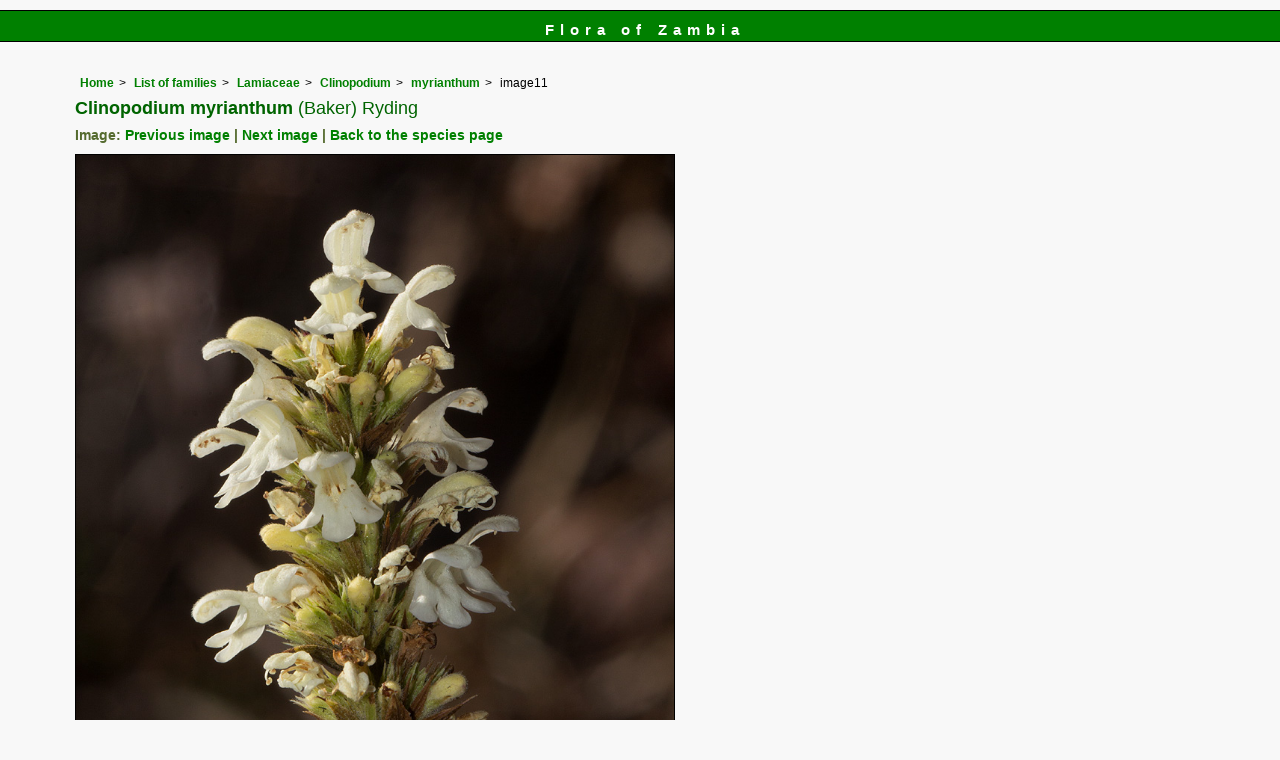

--- FILE ---
content_type: text/html; charset=UTF-8
request_url: https://www.zambiaflora.com/speciesdata/image-display.php?species_id=149490&image_id=11
body_size: 7822
content:
<!DOCTYPE html>
<html lang="en">
<head><!-- Google tag (gtag.js) -->
<script async src="https://www.googletagmanager.com/gtag/js?id=G-WM4P48J814"></script>
<script>
  window.dataLayer = window.dataLayer || [];
  function gtag(){dataLayer.push(arguments);}
  gtag('js', new Date());

  gtag('config', 'G-WM4P48J814');
</script><title>Flora of Zambia: Species information: individual images: Clinopodium myrianthum</title>
<meta charset="utf-8">
<meta name="description"
content="A web site containing information about the Flora of Zambia">

<meta name="author" content="Mark Hyde">
<meta name="viewport" content="width=device-width, initial-scale=1">
<link href="https://cdn.jsdelivr.net/npm/bootstrap@5.3.3/dist/css/bootstrap.min.css" rel="stylesheet" integrity="sha384-QWTKZyjpPEjISv5WaRU9OFeRpok6YctnYmDr5pNlyT2bRjXh0JMhjY6hW+ALEwIH" crossorigin="anonymous">

<link rel="stylesheet" type="text/css" href="../css/zam.css">

<link rel="icon" type="image/x-icon" href="../favicons/zam-icon.png">
 
</head>
<body>
<div id="Header">Flora of Zambia</div>

<div class="container-fluid">
  <div class="row">
    <div class="col">
	
<div class="indent">

<ul class="breadcrumb">
<li><a href="../index.php">Home</a></li>
<li><a href="index.php">List of families</a></li>
<li><a href="family.php?family_id=114">Lamiaceae</a></li>
<li><a href="genus.php?genus_id=1929">Clinopodium</a></li>
<li><a href="species.php?species_id=149490">myrianthum</a></li>
<li>image11</li>
</ul>


 <h1>Clinopodium myrianthum<span class="author"> (Baker) Ryding</span></h1><h2>Image: <a href="image-display.php?species_id=149490&image_id=10">Previous image</a> | <a href="image-display.php?species_id=149490&image_id=12">Next image</a> | <a href="species.php?species_id=149490">Back to the species page</a></h2><img src="images/14/149490-11.jpg" class="img-fluid" alt="Clinopodium myrianthum" title="Clinopodium myrianthum" width="600" height="900"><br><br>
<h2>Image details: </h2>

<table class="small85 keytable2" width="95%" cellpadding="2"
cellspacing="4" summary="Information about the photograph">
 

<tr><td class="backcolor wid25"><strong>Species id:</strong></td>
<td>149490</td></tr>
<tr><td class="backcolor wid25"><strong>Image id:</strong></td><td>11</td></tr>
<tr><td class="backcolor wid25"><strong>Image number:</strong></td><td>31876</td></tr>
<tr><td class="backcolor wid25"><strong>Photographer:</strong></td><td>

<a href="person-display.php?person_id=2" title="Information about this photographer">BT Wursten</a>	</td></tr>

<tr><td class="backcolor wid25"><strong>Code 1 if image of a herbarium specimen:</strong></td><td>0</td></tr>
<tr><td class="backcolor wid25"><strong>Herbarium in which image taken:</strong></td><td></td></tr>
	
<tr><td class="backcolor wid25"><strong>Code 1 if image not to be displayed:</strong></td><td>0</td></tr>
<tr><td class="backcolor wid25"><strong>Image notes:</strong></td><td></td></tr>		
</table>
 
<!-- End of image section -->
<h2>Record details: </h2> 

<table class="small85 keytable2" width="95%" cellpadding="2"
cellspacing="4" summary="Information about the photograph">
 
<tr><td class="backcolor wid25"><strong>Record id:</strong></td><td>98006</td></tr>

<tr><td class="backcolor wid25"><strong>Date:</strong>

</td><td>12 Aug 2018</td></tr><tr><td class="backcolor wid25"><strong>Recorder(s):</strong></td><td><a href="person-display.php?person_id=2" title="Information about this recorder">BT Wursten</a><br><a href="person-display.php?person_id=1228" title="Information about this recorder">A Iqbal</a><br><a href="person-display.php?person_id=1229" title="Information about this recorder">M Siska</a><br></td></tr><tr><td class="backcolor wid25"><strong>Collector(s):</strong></td>
<td><a href="person-display.php?person_id=2" title="Information about this collector">BT Wursten</a> <br>
<a href="person-display.php?person_id=1228" title="Information about this collector">A Iqbal</a> <br>
AI134</td> </tr>
<tr><td class="backcolor wid25"><strong>Determiner(s):</strong></td><td><a href="person-display.php?person_id=2" title="Information about this determiner">BT Wursten</a> <br>
</td> </tr>
<tr><td class="backcolor wid25"><strong>Confirmer(s):</strong></td><td></td> </tr>
<tr><td class="backcolor wid25"><strong>Herbarium:</strong></td><td><a href="herbarium-display.php?herbarium_id=35" title="Information about this herbarium">BR</a> <br>
</td>

</tr> 
 
<tr>
<td class="backcolor"><strong>Habitat:</strong></td>
<td>In wooded tall grassland near rocky outcrop
</td>
</tr>

<tr>
<td class="backcolor"><strong>Location:</strong></td>
<td>Kaperekeza road, Nyika National Park
</td>
</tr>
<tr>
<td class="backcolor"><strong>Location code(s):</strong></td>
<td><a href="location-display.php?location_id=180" title="Information about Nyika National Park, Malawi">180</a></td>
</tr>

<tr>
<td class="backcolor"><strong>Outing code:</strong>
</td>

<td><a href="outing-display.php?outing_id=55" title="Link to details of the outing">55</a></td>
</tr>

<tr>
<td class="backcolor"><strong>Planted code:</strong></td>
<td>Not planted </td></tr>
<tr>
<td class="backcolor"><strong>Country:</strong></td>
<td>
Malawi</td>
</tr>


<tr>
<td class="backcolor"><strong>Quarter Degree Square:</strong></td>
<td>1033D1 </td>
</tr>

<tr>
<td class="backcolor"><strong>Grid reference:</strong></td>
<td></td>
</tr>

<tr>
<td class="backcolor"><strong>FZ divisions:</strong>
</td>
<td> N
</td>
</tr>
<tr>
<td class="backcolor"><strong>Altitude (metres):</strong></td>
<td>2153</td>
</tr>


<tr>
<td class="backcolor"><strong>Notes:</strong>
</td>
<td> White-flowered virgate shrub
</td>
</tr>

<tr>
<td class="backcolor"><strong>Latitude, Longitude: </strong>
</td>
<td> -10.569130, 33.696000</td>
</tr>

<tr>
<td class="backcolor"><strong>Location accuracy code:</strong>
</td>
<td> 6</td>
</tr>
</table>
<ul class="breadcrumb">
    <li><a href="../index.php">Home</a></li>
    <li><a href="index.php">List of families</a></li>
	 <li><a href="family.php?family_id=114">Lamiaceae</a></li>
	  <li><a href="genus.php?genus_id=1929">Clinopodium</a></li>
<li><a href="species.php?species_id=149490">myrianthum</a></li>
    <li>image11</li>
  </ul>

</div><!-- Close "indent" div here -->
</div> <!-- close col -->
</div> <!-- close row -->
</div> <!-- close container-fluid -->

<hr>
<div class="tiny"><strong>Copyright: 

Mike Bingham, Annette Willemen, Nicholas Wightman, Bart Wursten, Petra Ballings and Mark Hyde, 2011-26</strong><br><br>
<strong>Bingham, M.G., Willemen, A., Wightman, N., Wursten, B.T., Ballings, P. and Hyde, M.A.</strong> 
<strong>(2026)</strong>. <em>Flora of Zambia: Species information: individual images: Clinopodium myrianthum.</em> <br>https://www.zambiaflora.com/speciesdata/image-display.php?species_id=149490&amp;image_id=11, retrieved 30 January 2026<br><br>Site software last modified: 24 June 2025 5:18pm (GMT +2)<br><a href="../terms.php">Terms of use</a><br>
</div> 
 <script src="https://cdn.jsdelivr.net/npm/bootstrap@5.3.3/dist/js/bootstrap.bundle.min.js" integrity="sha384-YvpcrYf0tY3lHB60NNkmXc5s9fDVZLESaAA55NDzOxhy9GkcIdslK1eN7N6jIeHz" crossorigin="anonymous"></script>
 
</body>
</html>
